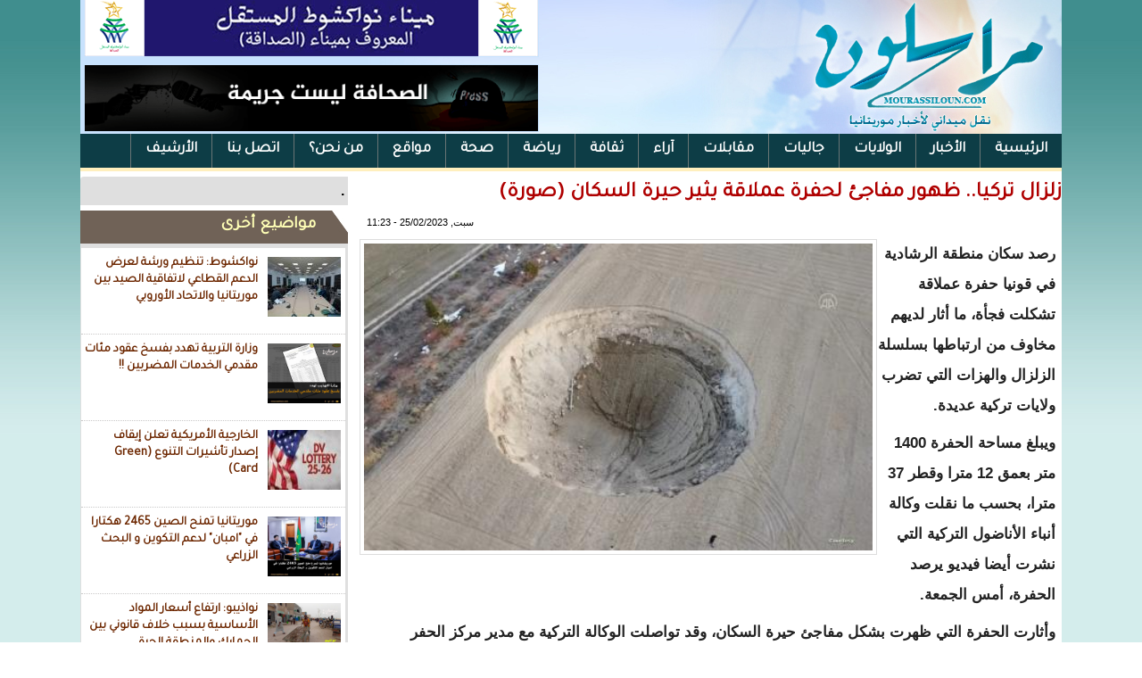

--- FILE ---
content_type: text/html; charset=utf-8
request_url: https://mourassiloun.com/node/26655
body_size: 7061
content:
<!DOCTYPE html>

<html lang="ar">

<head>

	<meta http-equiv="Content-Type" content="text/html; charset=utf-8" />
<link rel="canonical" href="/node/26655" />
<link rel="shortlink" href="/node/26655" />
<link rel="shortcut icon" href="https://mourassiloun.com/misc/favicon.ico" type="image/vnd.microsoft.icon" />
	<link type="text/css" rel="stylesheet" href="https://mourassiloun.com/sites/default/files/css/css_R-slMEj6rJBamqClUE8NGYB_qxwBfAW582ITDGL3RBQ.css" media="all" />
<link type="text/css" rel="stylesheet" href="https://mourassiloun.com/sites/default/files/css/css_BW3KdIUU449KvZrnedqF_baUzHBr0J7SkaOJOQ9adIc.css" media="all" />
<link type="text/css" rel="stylesheet" href="https://mourassiloun.com/sites/default/files/css/css_3zENxvMuq3-DMwC-D87OQi7mP85lmmFo2lvBzYYUn-s.css" media="all" />
<link type="text/css" rel="stylesheet" href="https://mourassiloun.com/sites/default/files/css/css_oBWuWURHbkIlM-LaSmBZGt_BUzhMIRlmE6tnDLcKGzo.css" media="all" />
	<script type="text/javascript" src="https://mourassiloun.com/sites/default/files/js/js_yMSKTzBO0KmozyLwajzFOrrt_kto_9mtccAkb0rm7gc.js"></script>
<script type="text/javascript" src="https://mourassiloun.com/sites/default/files/js/js_dDOuu0-iwFMQkdY3Hz188GIXTo-KxnFTEEsY1ZuXcuw.js"></script>
<script type="text/javascript">
<!--//--><![CDATA[//><!--
(function(i,s,o,g,r,a,m){i["GoogleAnalyticsObject"]=r;i[r]=i[r]||function(){(i[r].q=i[r].q||[]).push(arguments)},i[r].l=1*new Date();a=s.createElement(o),m=s.getElementsByTagName(o)[0];a.async=1;a.src=g;m.parentNode.insertBefore(a,m)})(window,document,"script","https://www.google-analytics.com/analytics.js","ga");ga("create", "UA-16190777-57", {"cookieDomain":"auto"});ga("set", "anonymizeIp", true);ga("send", "pageview");
//--><!]]>
</script>
<script type="text/javascript">
<!--//--><![CDATA[//><!--
window.a2a_config=window.a2a_config||{};window.da2a={done:false,html_done:false,script_ready:false,script_load:function(){var a=document.createElement('script'),s=document.getElementsByTagName('script')[0];a.type='text/javascript';a.async=true;a.src='https://static.addtoany.com/menu/page.js';s.parentNode.insertBefore(a,s);da2a.script_load=function(){};},script_onready:function(){da2a.script_ready=true;if(da2a.html_done)da2a.init();},init:function(){for(var i=0,el,target,targets=da2a.targets,length=targets.length;i<length;i++){el=document.getElementById('da2a_'+(i+1));target=targets[i];a2a_config.linkname=target.title;a2a_config.linkurl=target.url;if(el){a2a.init('page',{target:el});el.id='';}da2a.done=true;}da2a.targets=[];}};(function ($){Drupal.behaviors.addToAny = {attach: function (context, settings) {if (context !== document && window.da2a) {if(da2a.script_ready)a2a.init_all();da2a.script_load();}}}})(jQuery);a2a_config.callbacks=a2a_config.callbacks||[];a2a_config.callbacks.push({ready:da2a.script_onready});a2a_config.overlays=a2a_config.overlays||[];a2a_config.templates=a2a_config.templates||{};
//--><!]]>
</script>
<script type="text/javascript">
<!--//--><![CDATA[//><!--
jQuery.extend(Drupal.settings, {"basePath":"\/","pathPrefix":"","ajaxPageState":{"theme":"mourassiloun","theme_token":"SAGRl8gbBABWtjJrAIpKDWKXo9-6LTCq6Uf1OP-8GVg","js":{"modules\/statistics\/statistics.js":1,"0":1,"misc\/jquery.js":1,"misc\/jquery-extend-3.4.0.js":1,"misc\/jquery-html-prefilter-3.5.0-backport.js":1,"misc\/jquery.once.js":1,"misc\/drupal.js":1,"public:\/\/languages\/ar_-Pt11HO12EOvwFpLptK_8VCFN5fNuLTvdaDOGMjm_LY.js":1,"sites\/all\/modules\/jcaption\/jcaption.js":1,"sites\/all\/modules\/google_analytics\/googleanalytics.js":1,"1":1,"2":1},"css":{"modules\/system\/system.base.css":1,"modules\/system\/system.base-rtl.css":1,"modules\/system\/system.menus.css":1,"modules\/system\/system.menus-rtl.css":1,"modules\/system\/system.messages.css":1,"modules\/system\/system.messages-rtl.css":1,"modules\/system\/system.theme.css":1,"modules\/system\/system.theme-rtl.css":1,"modules\/comment\/comment.css":1,"modules\/comment\/comment-rtl.css":1,"modules\/field\/theme\/field.css":1,"modules\/field\/theme\/field-rtl.css":1,"modules\/node\/node.css":1,"modules\/user\/user.css":1,"modules\/user\/user-rtl.css":1,"sites\/all\/modules\/views\/css\/views.css":1,"sites\/all\/modules\/views\/css\/views-rtl.css":1,"sites\/all\/modules\/ckeditor\/css\/ckeditor.css":1,"sites\/all\/modules\/ckeditor\/css\/ckeditor-rtl.css":1,"sites\/all\/modules\/ctools\/css\/ctools.css":1,"sites\/all\/modules\/addtoany\/addtoany.css":1,"sites\/all\/themes\/mourassiloun\/style.css":1}},"jcaption":{"jcaption_selectors":[".content .content img"],"jcaption_alt_title":"title","jcaption_requireText":1,"jcaption_copyStyle":0,"jcaption_removeStyle":0,"jcaption_removeClass":0,"jcaption_removeAlign":0,"jcaption_copyAlignmentToClass":0,"jcaption_copyFloatToClass":1,"jcaption_copyClassToClass":0,"jcaption_autoWidth":1,"jcaption_keepLink":0,"jcaption_styleMarkup":"mmmm","jcaption_animate":0,"jcaption_showDuration":"200","jcaption_hideDuration":"200"},"googleanalytics":{"trackOutbound":1,"trackMailto":1,"trackDownload":1,"trackDownloadExtensions":"7z|aac|arc|arj|asf|asx|avi|bin|csv|doc(x|m)?|dot(x|m)?|exe|flv|gif|gz|gzip|hqx|jar|jpe?g|js|mp(2|3|4|e?g)|mov(ie)?|msi|msp|pdf|phps|png|ppt(x|m)?|pot(x|m)?|pps(x|m)?|ppam|sld(x|m)?|thmx|qtm?|ra(m|r)?|sea|sit|tar|tgz|torrent|txt|wav|wma|wmv|wpd|xls(x|m|b)?|xlt(x|m)|xlam|xml|z|zip"},"statistics":{"data":{"nid":"26655"},"url":"\/modules\/statistics\/statistics.php"}});
//--><!]]>
</script>
	<!--[if lt IE 9]>
		<script src="http://html5shiv.googlecode.com/svn/trunk/html5.js"></script>
	<![endif]-->
  <title>زلزال تركيا.. ظهور مفاجئ لحفرة عملاقة يثير حيرة السكان (صورة) | صحيفة مراسلون</title>

</head>
 
<body class="html not-front not-logged-in no-sidebars page-node page-node- page-node-26655 node-type-article">
	
		
	<div id="wrapper">
<div id="a">
 <div id="header">
  <div id="banner"><div id="block-block-8" class="block block-block">

    
  <div class="content">
    <p><img alt="" src="/sites/default/files/images/port_508_65.gif" /></p>
<p><img alt="" src="https://mourassiloun.com/sites/default/files/images/press.gif" style="height:74px; width:508px" /></p>
  </div>
</div>
 </div>
 </div>
  
 <div id="topmenu"><div id="block-system-main-menu" class="block block-system block-menu">

    <h2>القائمة الرئيسية</h2>
  
  <div class="content">
    <ul class="menu"><li class="first leaf"><a href="/" title="">الرئيسية</a></li>
<li class="leaf"><a href="/news" title="">الأخبار</a></li>
<li class="leaf"><a href="/willaya" title="">الولايات</a></li>
<li class="leaf"><a href="/mauritanien_de_l_exterieur" title="">جاليات</a></li>
<li class="leaf"><a href="/interview" title="">مقابلات</a></li>
<li class="leaf"><a href="/articles" title="">آراء</a></li>
<li class="leaf"><a href="/culture" title="">ثقافة</a></li>
<li class="leaf"><a href="/sport" title="">رياضة</a></li>
<li class="leaf"><a href="/sante" title="">صحة</a></li>
<li class="leaf"><a href="/node/836">مواقع</a></li>
<li class="leaf"><a href="/node/835">من نحن؟</a></li>
<li class="leaf"><a href="/node/834" title="طاقم موقع مراسلون">اتصل بنا</a></li>
<li class="leaf"><a href="https://mourassiloun.com/www" title="">الأرشيف</a></li>
<li class="last leaf"><a href="/facebook" title="">الفيس بوك</a></li>
</ul>  </div>
</div>
</div>
  
  
<div id="cont">
	<div id="top1"></div>


	
	<div id="left"><div id="block-block-10" class="block block-block">

    
  <div class="content">
    <p> .</p>
  </div>
</div>
<div id="block-views-view4-block-2" class="block block-views">

    <h2>مواضيع أخرى</h2>
  
  <div class="content">
    <div class="view view-view4 view-id-view4 view-display-id-block_2 view-dom-id-a9fa8feb7adf80be56698c38c3d4d74d">
        
  
  
      <div class="view-content">
      <div class="all_news_item">    <ul class="news_item">          <li class="views-row views-row-1 views-row-odd views-row-first">  
  <div class="views-field views-field-field-image">        <div class="field-content latest_img"><img typeof="foaf:Image" src="https://mourassiloun.com/sites/default/files/styles/thumbnail/public/field/image/FB_IMG_1768864294137.jpg?itok=6mJdiZy2" width="100" height="67" alt="" /></div>  </div>  
  <div class="views-field views-field-title">        <span class="field-content"><a href="/node/38525">نواكشوط: تنظيم ورشة لعرض الدعم القطاعي لاتفاقية الصيد بين موريتانيا والاتحاد الأوروبي</a></span>  </div></li>
          <li class="views-row views-row-2 views-row-even">  
  <div class="views-field views-field-field-image">        <div class="field-content latest_img"><img typeof="foaf:Image" src="https://mourassiloun.com/sites/default/files/styles/thumbnail/public/field/image/T401768349570427.png?itok=CaDfEH2V" width="100" height="86" alt="" /></div>  </div>  
  <div class="views-field views-field-title">        <span class="field-content"><a href="/node/38447">وزارة التربية  تهدد بفسخ عقود مئات مقدمي الخدمات المضربين !!</a></span>  </div></li>
          <li class="views-row views-row-3 views-row-odd">  
  <div class="views-field views-field-field-image">        <div class="field-content latest_img"><img typeof="foaf:Image" src="https://mourassiloun.com/sites/default/files/styles/thumbnail/public/field/image/IMG_20260113_161432.jpg?itok=eyXpyBSR" width="100" height="56" alt="" /></div>  </div>  
  <div class="views-field views-field-title">        <span class="field-content"><a href="/node/38439">الخارجية الأمريكية تعلن إيقاف إصدار تأشيرات التنوع (Green Card)</a></span>  </div></li>
          <li class="views-row views-row-4 views-row-even">  
  <div class="views-field views-field-field-image">        <div class="field-content latest_img"><img typeof="foaf:Image" src="https://mourassiloun.com/sites/default/files/styles/thumbnail/public/field/image/T401768252665783.png?itok=_g5RIDg_" width="100" height="86" alt="" /></div>  </div>  
  <div class="views-field views-field-title">        <span class="field-content"><a href="/node/38432">موريتانيا تمنح الصين 2465 هكتارا في &quot;امبان&quot; لدعم التكوين و البحث الزراعي</a></span>  </div></li>
          <li class="views-row views-row-5 views-row-odd">  
  <div class="views-field views-field-field-image">        <div class="field-content latest_img"><img typeof="foaf:Image" src="https://mourassiloun.com/sites/default/files/styles/thumbnail/public/field/image/T401768223447411.png?itok=znaohh4N" width="100" height="86" alt="" /></div>  </div>  
  <div class="views-field views-field-title">        <span class="field-content"><a href="/node/38428">نواذيبو: ارتفاع أسعار المواد الأساسية بسبب خلاف قانوني بين الجمارك والمنطقة الحرة</a></span>  </div></li>
          <li class="views-row views-row-6 views-row-even views-row-last">  
  <div class="views-field views-field-field-image">        <div class="field-content latest_img"><img typeof="foaf:Image" src="https://mourassiloun.com/sites/default/files/styles/thumbnail/public/field/image/T401768135462196.png?itok=tjVRG1GL" width="100" height="86" alt="" /></div>  </div>  
  <div class="views-field views-field-title">        <span class="field-content"><a href="/node/38410">وصول ثاني أكبر سفينة في العالم لميناء نواذيبو يثير مخاوف بيئية و اقتصادية</a></span>  </div></li>
      </ul></div>    </div>
  
  
  
  
  
  
</div>  </div>
</div>
</div>
	
		<div id="right_wall">

		<div id="content">

			
<div id="slid"></div>

<div id="bottom"></div>
<div id="title"><h2>زلزال تركيا.. ظهور مفاجئ لحفرة عملاقة يثير حيرة السكان (صورة)</h2></div>
							
			<div id="block-system-main" class="block block-system">

    
  <div class="content">
    

<div id="node-26655" class="node node-article clearfix" about="/node/26655" typeof="sioc:Item foaf:Document">

      <span property="dc:title" content="زلزال تركيا.. ظهور مفاجئ لحفرة عملاقة يثير حيرة السكان (صورة)" class="rdf-meta element-hidden"></span> <span class="date"> <span property="dc:date dc:created" content="2023-02-25T11:23:27+00:00" datatype="xsd:dateTime">سبت, 25/02/2023 - 11:23</span></span>
  
  <article class="content clearfix">
    <div class="field field-name-field-image field-type-image field-label-hidden"><div class="field-items"><div class="field-item even" rel="og:image rdfs:seeAlso" resource="https://mourassiloun.com/sites/default/files/styles/large/public/field/image/499609F6-C8BC-4805-B864-E2D5928EAD08.jpeg?itok=WIqcWeOr"><img typeof="foaf:Image" src="https://mourassiloun.com/sites/default/files/styles/large/public/field/image/499609F6-C8BC-4805-B864-E2D5928EAD08.jpeg?itok=WIqcWeOr" width="480" height="290" alt="" /></div></div></div><div class="field field-name-body field-type-text-with-summary field-label-hidden"><div class="field-items"><div class="field-item even" property="content:encoded"><p>رصد سكان منطقة الرشادية في قونيا حفرة عملاقة تشكلت فجأة، ما أثار لديهم مخاوف من ارتباطها بسلسلة الزلزال والهزات التي تضرب ولايات تركية عديدة.</p>
<p>ويبلغ مساحة الحفرة 1400 متر بعمق 12 مترا وقطر 37 مترا، بحسب ما نقلت وكالة أنباء الأناضول التركية التي نشرت أيضا فيديو يرصد الحفرة، أمس الجمعة.</p>
<p>وأثارت الحفرة التي ظهرت بشكل مفاجئ حيرة السكان، وقد تواصلت الوكالة التركية مع مدير مركز الحفر للأبحاث والتطبيقات في جامعة قونيا التقنية فتح الله أرك، للحديث عن طبيعة الحفرة.</p>
<p>وقال أرك: "يقول المواطنون إن حفرة جديدة تشكلت أمس في كارابينار. راجعنا المنطقة لتفحص الحفرة ولم نتمكن من العثور على رابط بينها وبالزلزال الذي حدث اليوم أو الزلزال الكبير الذي وقع في السادس من شباط".</p>
<p>وأضاف أن "الحفرة هنا تشكلت من قبل وظهرت للعيان بعد حوالي 20 يوما من الزلازل الكبيرة ، لذا فإن هذه الحفرة لا علاقة لها بالزلازل الكبيرة السابقة أو الزلزال الحالي. بتعبير أدق ربما كانت هذه الحفرة جاهزة للانهيار وربما يكون لها تأثير. ربما حدث ذلك أيضا أثناء الزلزال"</p>
<p>وتابع أريك: "ربما انهار سطح هذه الحفرة المشكلة سابقاً بفعل الزلزال مع الاهتزاز الذي حصل، نعم يمكن ربط حصول الحفر مع الزلزال في بعض الأماكن، لكننا لم نجد هنا أي دليل واضح على حصولها بسبب الزلزال"</p>
<p> </p>
<p> </p>
<p>الحرة<br />
 </p>
</div></div></div>  </article>

      <div class="link-wrapper">
      <ul class="links inline"><li class="addtoany first last"><span><span class="a2a_kit a2a_kit_size_32 a2a_target addtoany_list" id="da2a_1">
      <div class="a2a_kit">
    <a class="a2a_button_facebook">
        <img src="https://farm3.staticflickr.com/2863/12004329833_ddcd67ff4a_o.png" border="0" alt="Facebook" width="54" height="55"/>
    </a>
    <a class="a2a_button_twitter">
        <img src="https://farm3.staticflickr.com/2886/12004329883_8daa4af904_o.png" border="0" alt="Twitter" width="54" height="55"/>
    </a>
    <a class="a2a_button_google_plus">
        <img src="https://farm4.staticflickr.com/3774/12004033365_8965d86637_o.png" border="0" alt="Google+" width="54" height="55"/>
    </a>
    <a class="a2a_dd" href="https://www.addtoany.com/share">
        <img src="https://farm8.staticflickr.com/7326/12005120763_a44dc82111_o.png" border="0" alt="Share" width="54" height="55"/>
    </a>
</div>
      
      
    </span>
    <script type="text/javascript">
<!--//--><![CDATA[//><!--
if(window.da2a)da2a.script_load();
//--><!]]>
</script></span></li>
</ul>    </div>
  
  
</div>
  </div>
</div>
<div id="block-views-more-news-block" class="block block-views">

    <h2>تصفح أيضا...</h2>
  
  <div class="content">
    <div class="view view-more-news view-id-more_news view-display-id-block view-dom-id-02039dac7752c40dcfd319e0ca656ea1">
        
  
  
      <div class="view-content">
        <div class="views-row views-row-1 views-row-odd views-row-first more-news">
      
  <div class="views-field views-field-title">        <span class="field-content"><a href="/node/38619">اندلاع حريق قرب ملتقى الطرق في تنسويلم </a></span>  </div>  </div>
  <div class="views-row views-row-2 views-row-even more-news">
      
  <div class="views-field views-field-title">        <span class="field-content"><a href="/node/38618"> اليابان تقدم شحنة من الأرز بقيمة 150 مليون أوقية لموريتانيا ضمن برنامج العون الغذائي الياباني</a></span>  </div>  </div>
  <div class="views-row views-row-3 views-row-odd more-news">
      
  <div class="views-field views-field-title">        <span class="field-content"><a href="/node/38617">البرلمان يصادق على اتفاقيات تمويل مشاريع للماء والكهرباء والطرق </a></span>  </div>  </div>
  <div class="views-row views-row-4 views-row-even more-news">
      
  <div class="views-field views-field-title">        <span class="field-content"><a href="/node/38616">ازويرات: وقفة احتجاجية وإغلاق مؤقت لسوق الهواتف </a></span>  </div>  </div>
  <div class="views-row views-row-5 views-row-odd more-news">
      
  <div class="views-field views-field-title">        <span class="field-content"><a href="/node/38615">موسى افال يتفق مع المتحاورين على تسليمه الأسبوع القادم  اقتراح  وقت  لبداية انطلاق الحوار </a></span>  </div>  </div>
  <div class="views-row views-row-6 views-row-even more-news">
      
  <div class="views-field views-field-title">        <span class="field-content"><a href="/node/38614">الجمارك الموريتانية تحتفل بتجاوز مداخيلها 405 مليار أوقية</a></span>  </div>  </div>
  <div class="views-row views-row-7 views-row-odd more-news">
      
  <div class="views-field views-field-title">        <span class="field-content"><a href="/node/38613">تدوينات بين سياسيين تعيد حالة الاستقطاب في مقطع لحجار و بعضها يخرج عن المألوف !!</a></span>  </div>  </div>
  <div class="views-row views-row-8 views-row-even more-news">
      
  <div class="views-field views-field-title">        <span class="field-content"><a href="/node/38612">تواصل يصادق على زيادة أعضاء المكتب السياسي ومجلس الشورى</a></span>  </div>  </div>
  <div class="views-row views-row-9 views-row-odd more-news">
      
  <div class="views-field views-field-title">        <span class="field-content"><a href="/node/38611">ازويرات : عمال محطة إذاعة موريتانيا يكرمون المدير السابق مختار سيد أحمد عباس </a></span>  </div>  </div>
  <div class="views-row views-row-10 views-row-even more-news">
      
  <div class="views-field views-field-title">        <span class="field-content"><a href="/node/38610">مراسلون تنشر برنامج زيارة الرئيس غزواني لولاية كوركول</a></span>  </div>  </div>
  <div class="views-row views-row-11 views-row-odd more-news">
      
  <div class="views-field views-field-title">        <span class="field-content"><a href="/node/38609">حين تنطق الأرقام… ويتحول الخطاب إلى رافعة للثقة / امينة سيد احمد، - مفتشة خزينة رئيسية بوزارة المالية.</a></span>  </div>  </div>
  <div class="views-row views-row-12 views-row-even more-news">
      
  <div class="views-field views-field-title">        <span class="field-content"><a href="/node/38608">وزيرة العمل الاجتماعي : بفضل سياسة غزواني استفادة الأطفال ذوي الإعاقة من التعليم ترتفع بـ300%</a></span>  </div>  </div>
  <div class="views-row views-row-13 views-row-odd more-news">
      
  <div class="views-field views-field-title">        <span class="field-content"><a href="/node/38607">النائب الداه صهيب: الحكومة قدمت حصيلة عام من العمل الجدي والملتزم</a></span>  </div>  </div>
  <div class="views-row views-row-14 views-row-even more-news">
      
  <div class="views-field views-field-title">        <span class="field-content"><a href="/node/38605">موريتانيا: انطلاق مسابقتي رالي وأولمبياد العلوم بمشاركة 13 ألف تلميذ</a></span>  </div>  </div>
  <div class="views-row views-row-15 views-row-odd views-row-last more-news">
      
  <div class="views-field views-field-title">        <span class="field-content"><a href="/node/38604">كوركول: بدء التحضيرات لزيارة الرئيس غزواني إلى الولاية 8 فبراير القادم </a></span>  </div>  </div>
    </div>
  
  
  
  
  
  
</div>  </div>
</div>

		</div>
	</div>
	<!-- Global site tag (gtag.js) - Google Analytics -->
<script async src="https://www.googletagmanager.com/gtag/js?id=UA-117509975-1"></script>
<script>
  window.dataLayer = window.dataLayer || [];
  function gtag(){dataLayer.push(arguments);}
  gtag('js', new Date());

  gtag('config', 'UA-117509975-1');
</script>

	
</div>	
<div id="footer">جميع الحقوق محفوظة - مراسلون</div>
	
</div>
</div>	
	<script type="text/javascript" src="https://mourassiloun.com/sites/default/files/js/js_VU7P4CTgUZdF2SyFko5LLAg9ZK0OSVjXVaAFnTLgVt0.js"></script>
<script type="text/javascript">
<!--//--><![CDATA[//><!--
da2a.targets=[
{title:"\u0632\u0644\u0632\u0627\u0644 \u062a\u0631\u0643\u064a\u0627.. \u0638\u0647\u0648\u0631 \u0645\u0641\u0627\u062c\u0626 \u0644\u062d\u0641\u0631\u0629 \u0639\u0645\u0644\u0627\u0642\u0629 \u064a\u062b\u064a\u0631 \u062d\u064a\u0631\u0629 \u0627\u0644\u0633\u0643\u0627\u0646 (\u0635\u0648\u0631\u0629)",url:"https:\/\/mourassiloun.com\/node\/26655"}];
da2a.html_done=true;if(da2a.script_ready&&!da2a.done)da2a.init();da2a.script_load();
//--><!]]>
</script>

<script defer src="https://static.cloudflareinsights.com/beacon.min.js/vcd15cbe7772f49c399c6a5babf22c1241717689176015" integrity="sha512-ZpsOmlRQV6y907TI0dKBHq9Md29nnaEIPlkf84rnaERnq6zvWvPUqr2ft8M1aS28oN72PdrCzSjY4U6VaAw1EQ==" data-cf-beacon='{"version":"2024.11.0","token":"fea021bd5d274a32a0c12488845c92c0","r":1,"server_timing":{"name":{"cfCacheStatus":true,"cfEdge":true,"cfExtPri":true,"cfL4":true,"cfOrigin":true,"cfSpeedBrain":true},"location_startswith":null}}' crossorigin="anonymous"></script>
</body>

</html>

--- FILE ---
content_type: text/css
request_url: https://mourassiloun.com/sites/default/files/css/css_oBWuWURHbkIlM-LaSmBZGt_BUzhMIRlmE6tnDLcKGzo.css
body_size: 3090
content:
@import url('https://fonts.googleapis.com/css?family=Lateef|Tajawal');html,body,div,span,applet,object,iframe,h1,h2,h3,h4,h5,h6,p,blockquote,pre,a,abbr,acronym,address,big,cite,code,del,dfn,em,img,ins,kbd,q,s,samp,small,strike,strong,sub,sup,tt,var,b,u,i,center,dl,dt,dd,ol,ul,li,fieldset,form,label,legend,table,caption,tbody,tfoot,thead,tr,th,td,article,aside,canvas,details,embed,figure,figcaption,footer,header,hgroup,menu,nav,output,ruby,section,summary,time,mark,audio,video{margin:0;padding:0;border:0;font-size:100%;font:inherit;vertical-align:baseline;}a,.main_nav li:hover a,.main_nav li a:hover,.main_nav .sub_nav li a,.opinions .headlines li a{color:#010101;font-size:17px;}*{padding:0px;margin:0 auto;text-decoration:none;}article,aside,details,figcaption,figure,footer,header,hgroup,menu,nav,section{display:block;}body{direction:rtl;padding:0px;margin:0px;font-family:Arial,Helvetica,sans-serif;font-size:16px;font-weight:bold;line-height:140%;}ol,ul{list-style:none;}blockquote,q{quotes:none;}blockquote:before,blockquote:after,q:before,q:after{content:'';content:none;}a{text-decoration:none;}table{border-collapse:collapse;border-spacing:0;}h2{padding:0px;margin:0px;}em.submitted{display:none;}#wrapper{background:#d4edec url(/sites/all/themes/mourassiloun/img/bg_1.gif) repeat-x;background-attachment:initial;}#a{width:1100px;margin:0 auto;overflow:hidden;background:#FFF;}#header{height:150px;background:#c8e2fd url(/sites/all/themes/mourassiloun/img/log.jpg) no-repeat right;}#block-system-main-menu h2{display:none;}#topmenu{display:block;height:38px;overflow:hidden;margin-bottom:6px;background:#0D3D46;border-bottom:4px solid #FFEFBD;width:100%;}#topmenu ul{margin:0 auto;height:39px;}#topmenu ul li{display:block;float:right;border-left:solid 1px #697575;font-size:16px;margin:0 0 0 0;padding:0 0 0 0;}#topmenu ul li a{overflow:hidden;line-height:36px;color:rgb(255,255,255);font-weight:bold;display:block;text-decoration:none !important;height:38px;padding:0 16px;font-size:17px;font-family:'Tajawal',sans-serif;}#topmenu ul li a:hover{background:rgb(232,247,255);color:rgb(32,32,32);}#topmenu ul li#current a{background:url(/sites/all/themes/img/bg_li.jpg);color:rgb(124,119,119);}#topmenu ul li a span{}div#cont{border-radius:4px;overflow:hidden;background:white;border-top:0px;}#content{width:787px;float:right;text-align:right;overflow:hidden;}#left{float:left;width:300px;overflow:hidden;background:#fff;}#left h2{background:#706257 url(/sites/all/themes/mourassiloun/img/h2.jpg) no-repeat;color:#FFFFB6;text-align:right;line-height:34px;clear:both;height:37px;font-size:19px;padding-right:36px;font-family:'Tajawal',sans-serif;}#left h2 a{color:#FFFFB6;text-align:right;line-height:29px;clear:both;height:30px;font-size:19px;}#left .block{margin-bottom:6px;clear:both;display:block;overflow:hidden;background:#DFDFDF;}#footer{background:#827f7e;clear:both;color:#fff;font-size:16px;line-height:54px;padding:0;height:47px;text-align:center;}article p,.fronpage p{font-size:17px;font-family:'Arabic Transparent','Simplified Arabic',arial,verdana,sans-serif;font-weight:bold;margin:8px 0;line-height:34px;color:#232323;}#title h2{text-align:right;display:block;text-decoration:none;font-size:18px;font-weight:bold;padding:10px;color:#af0000;font-size:24px;line-height:120%;padding:5px 0 7px 0;font-family:'Tajawal',sans-serif;}p{padding:5px 0px;text-align:right;}.field-items img{}.node-teaser{margin-top:22px;border-bottom:1px solid #ddd;clear:both;overflow:hidden;}.node-teaser h2 a{font-weight:bold;text-transform:capitalize;font-size:21px;color:#0456ad;padding-right:4px;text-decoration:none;font-family:'Tajawal',sans-serif;}.node-teaser p{}.node-teaser img{}.node-readmore a{padding:8px 21px 6px;margin-left:25px;float:right;background:#0d3d46;color:#FFFFA9;height:20px;font-family:'Tajawal',sans-serif;line-height:16px;}.node-readmore a:hover{background:#1e8bc3;color:#fff;text-decoration:none;}.fronpage{margin-top:22px;height:250px;border-bottom:1px solid #ddd;}.fronpage img{width:200px;height:150px;float:left;margin:6px;}.fronpage h1 a{font-weight:bold;text-transform:capitalize;font-size:18px;color:#005E8A;padding-right:4px;text-decoration:none;}.item-list ul li{margin:0px;margin-right:5px;color:#FFF;padding:16px;height:8px;line-height:8px;}.pager-item,.pager-current{padding:.item-list .pager li.item-list .pager li;background:rgb(199,16,16);padding:5px 11px 5px 11px;float:right;}.pager-item a{color:#FFF;text-decoration:none;padding:0px;line-height:-14px;}#left .all_news_item{float:right;margin-top:0px;padding:5px 3px 5px;}#left .news_item li{width:296px;padding-top:5px;display:block;margin-bottom:4px;border-bottom:1px dotted #CAC9C9;margin:0 auto;text-align:center;background:rgb(255,255,255);height:91px;}#left .news_item li:hover,#left .news_item li a:hover{background:rgb(255,249,186);}#left .news_item a{font-size:14px;color:#6D2700;padding-top:5px;font-weight:bold;display:block;line-height:1.4em;width:195px;padding:3px;float:left;font-family:'Tajawal',sans-serif;text-align:right;}#left .news_item img{width:82px;height:67px;margin:0 auto;text-align:center;margin:5px;float:right;}img:hover{filter:contrast(140%);-webkit-filter:contrast(140%);}#banner{height:90px;float:left;margin-top:-12px;}.date{color:#000000;font-size:11px;font-weight:normal;margin:0px 0px 4px 8px;text-align:left;display:block;}.item{width:188px;min-height:200px;height:200px;float:right;margin-right:11px;text-align:center;display:block;overflow:hidden;}.item:hover{}.item a:hover{color:#BD0B4B;}.item a{font-size:14px;color:#CF0000;padding-top:5px;text-align:center;font-weight:bold;display:block;line-height:22px;height:72px;overflow:hidden;font-family:'Tajawal',sans-serif;}.item img{width:100%;height:109px;margin:0 auto;text-align:center;border:1px solid #808080;}#slid div#block-views-slideshow-block{float:left;height:392px;}#slid #views_slideshow_cycle_main_slideshow_-block{width:390px;float:left;overflow:hidden;height:398px;}#slid .views-slideshow-cycle-main-frame-row{width:481px !important;float:left;}#slid .views_slideshow_cycle_main .views-field-title{background:rgb(68,68,68);height:104px;border-bottom:3px solid #000;display:none;}#slid .views_slideshow_cycle_main .views-field-title a{color:#F5FF88;font-size:18px;line-height:62px;font-weight:bold;}#slid .views_slideshow_cycle_main .views-field-field-image{overflow:hidden;background:#fff;}#slid .views_slideshow_cycle_main .views-field-field-image img{height:300px;width:100%;float:right;}#slid .views_slideshow_cycle_main .views-field-body{color:#fff;overflow:hidden;background:#bc244a;clear:both;}#slid .views_slideshow_cycle_main .views-field-body p{font-size:15px;font-family:arial;font-weight:bold;line-height:25px;color:#ffffff;padding:5px;float:right;text-align:right;}#slid .views-slideshow-controls-top{width:306px;float:right;overflow:hidden;height:396px;}#slid .views-slideshow-pager-field-item{overflow:hidden;border-bottom:1px solid #DDDDDD;}#slid .views-slideshow-pager-field-item:hover{}#slid .views-slideshow-pager-field-item .views-field-field-image{float:right;overflow:hidden;display:none;}#slid .views-slideshow-pager-field-item .views-field-field-image img{width:199px;height:114px;border:1px solid #6F6F6F;float:right;float:right;}#slid .views-slideshow-pager-field-item .views-field-body{font-size:13px;font-weight:normal;font-family:Tahoma;line-height:23px;color:rgb(187,187,187);padding-right:4px;overflow:hidden;margin-right:7px;}#slid .views-slideshow-pager-field-item .views-field-title{clear:both;}#slid .views-slideshow-pager-field-item .views-field-title:hover{}#slid .views-slideshow-pager-field-item .views-field-title a{font-size:14px;color:#0d3d46;font-weight:bold;text-align:right;display:block;padding:4px;clear:both;height:57px;background:url(http://essirage.net/sites/all/themes/essirage/img/tabbg.gif);line-height:26px;border-right:6px solid #A0A0A0;text-decoration:none;font-family:'Tajawal',sans-serif;}#slid .views-slideshow-pager-field-item .views-field-title a:hover{color:rgb(188,36,74);}li.statistics_counter.last{font-size:12px;color:#C45E00;width:74px;background:url(/sites/all/themes/mourassiloun/img/24_statistics.png) no-repeat right;padding-right:28px;margin-right:21px;float:right;line-height:34px;}#slid h2{background:#706257;clear:both;color:rgb(255,255,255);padding-right:28px;height:26px;line-height:25px;font-size:17px;font-family:'Tajawal',sans-serif;}.submitted{display:none;}#slid .block{margin-bottom:9px;clear:both;overflow:hidden;}.item3{width:247px;min-height:200px;height:230px;float:right;margin:0px 6px 0 0;text-align:center;padding-top:5px;display:block;margin-bottom:4px;overflow:hidden;border:1px solid #f5f5f5;border-bottom-right-radius:20px;border-bottom-left-radius:20px;}.item3 a:hover{color:#BD0B4B;}.item3 a{font-size:14px;color:#004d84;padding-top:5px;text-align:center;font-weight:bold;display:block;line-height:22px;height:72px;overflow:hidden;font-family:'Tajawal',sans-serif;}.item3 img{width:91%;height:154px;margin:0 auto;text-align:center;margin-left:3px;border:0px solid #cacaca;border-radius:10px;padding:7px;}.item3 p{text-align:right;color:#333333;font-family:tahoma;font-size:13px;font-weight:normal;padding:5px;}#slid .all_news_item{float:right;margin-top:0px;padding:5px 3px 5px;}#slid .news_item li{width:389px;padding-top:5px;display:block;margin-bottom:4px;border-bottom:1px dotted #CAC9C9;margin:0 auto;text-align:center;background:rgb(255,255,255);height:91px;float:right;}#slid .news_item li:hover,#slid .news_item li a:hover{background:rgb(255,249,186);color:#bf0000;}#slid .news_item a{color:#3D3D3D;padding-top:5px;font-weight:bold;display:block;line-height:1.4em;padding:3px;text-align:right;font-size:14px;color:#004d84;padding-top:5px;text-align:right;font-weight:bold;display:block;line-height:22px;height:72px;overflow:hidden;font-family:'Tajawal',sans-serif;}#slid .news_item img{width:114px;height:83px;margin:0 auto;text-align:center;border:1px solid rgb(255,255,255);margin:5px;float:right;}#left .news_item li.views-row.views-row-2.views-row-even.views-row-last img{display:none;}#left .news_item li.views-row.views-row-2.views-row-even.views-row-last a{background:whitesmoke;width:288px;color:rgb(17,96,141);font-size:14px;}#left .news_item li.views-row.views-row-2.views-row-even.views-row-last{height:100%;overflow:hidden;}.more-news a{line-height:32px;border-bottom:1px solid #eaeaea;padding:5px;clear:both;display:block;color:rgb(185,9,9);}#bottom .block{float:right;margin:5px}#bottom h2{background:#706257 url(/sites/all/themes/mourassiloun/img/h2.jpg) no-repeat right;clear:both;color:rgb(255,252,192);padding-right:28px;height:24px;line-height:25px;font-size:15px;}.field-items img{}.node-teaser .field.field-name-field-image.field-type-image.field-label-hidden p{display:none;}.field.field-name-field-image.field-type-image.field-label-hidden{}.node-teaser .field.field-name-field-image.field-type-image.field-label-hidden img{width:249px;height:169px;float:left;margin:6px;}.node-teaser .field.field-name-field-image.field-type-image.field-label-hidden{width:265px;height:187px;float:left;margin:6px;}.field.field-name-field-image.field-type-image.field-label-hidden img{float:left;width:570px;width:100% \9;height:auto;padding:4px;line-height:1.42857143;background-color:#fff;border:1px solid #ddd;-webkit-transition:all .2s ease-in-out;-o-transition:all .2s ease-in-out;transition:all .2s ease-in-out;margin:0 auto;}.field.field-name-field-image.field-type-image.field-label-hidden p,.field.field-name-field-imgs.field-type-image.field-label-hidden p{font-size:14px;text-align:center;font-weight:bold;color:#ab0c00;font-family:arial;padding:4px;margin:0px;line-height:22px;}.field.field-name-field-imgs.field-type-image.field-label-hidden img{width:474px;height:301px;}.field.field-name-field-imgs.field-type-image.field-label-hidden{width:472px;overflow:hidden;margin:0 auto;clear:both;}.field.field-name-field-tagg{clear:both;display:block;font-size:13px;margin:20px;width:600px;height:28px;background:url(/sites/all/themes/mourassiloun/img/icon-tag.png) no-repeat right;padding-right:34px;}.field.field-name-field-tagg a{background:#F4F4F4;border-left:2px solid #fff;color:#9A9A9A;display:block;float:right;min-width:40px;line-height:24px;margin-top:2px;padding:0px 10px;text-align:center;font-size:14px;}.views-slideshow-controls-bottom.clearfix{width:306px;float:right;}img{}div#views_slideshow_cycle_main_slideshow_-block_1{float:left;width:481px;}.field.field-name-field-imgss.field-type-image.field-label-hidden img{width:600px !important;height:400px;margin:0 auto !important;float:none;}.field.field-name-field-imgss.field-type-image.field-label-hidden{margin:0 auto;text-align:center;}div#banner img{float:left;margin:4px;border:1px solid #c8e2fd;}.views-row.views-row-1.views-row-odd.views-row-first.item{margin-right:0px;}.node-article p{padding:0 7px;}article-1 img{}.article-1.views-row{width:188px;min-height:200px;height:200px;float:right;margin-right:11px;text-align:center;margin-top:8px;display:block;overflow:hidden;}.article-1 a{font-size:14px;color:#CF0000;padding-top:5px;text-align:center;font-weight:bold;display:block;line-height:22px;height:72px;overflow:hidden;font-family:'Tajawal',sans-serif;}.views-row.views-row-1.views-row-odd.views-row-first.article-1{margin-right:0px;}div#block-views-view3-block-3 h2{background:#0464a9;color:#fff;line-height:15px;font-size:17px;}div#block-views-view3-block-3{border:9px solid #0464a9;border-bottom-right-radius:20px;border-bottom-left-radius:20px;-webkit-box-shadow:0 1px 4px rgba(0,0,0,0.3),0 0 40px rgba(0,0,0,0.1) inset;-moz-box-shadow:0 1px 4px rgba(0,0,0,0.3),0 0 40px rgba(0,0,0,0.1) inset;box-shadow:0 1px 4px rgba(0,0,0,0.3),0 0 40px rgba(0,0,0,0.1) inset;}#content .caption p{font-size:14px;text-align:center;font-weight:normal;color:rgb(210,48,48);font-family:arial;clear:both;padding:4px;margin:0px;line-height:22px;font-weight:bold;font-family:'Tajawal',sans-serif;}span.caption.left{float:left;margin-right:13px;}.field.field-name-field-image.field-type-image.field-label-hidden{width:580px;float:left;overflow:hidden;}.view.view-article-1.view-id-article_1 img{width:188px;height:112px;}div#block-views-more-news-block h2{background:#d7402a;clear:both;color:rgb(255,255,255);padding-right:28px;height:26px;line-height:25px;font-size:17px;font-family:'Tajawal',sans-serif;}.views-field.views-field-field-teaser,.views-field.views-field-field-body-prm{color:#fff;padding:2px 7px;height:85px;}.node-premium{padding:5px;}div#block-views-more-news-block-1 .content{background:white !important;border-right:3px dotted #cccccc;}form#user-login{padding:9px;font-size:18px;font-weight:bold;line-height:140%;font-family:'Tajawal',sans-serif;}#node-4212 .date{display:none;}.page-user .tabs.primary,.page-user .profile{display:none !important;}
